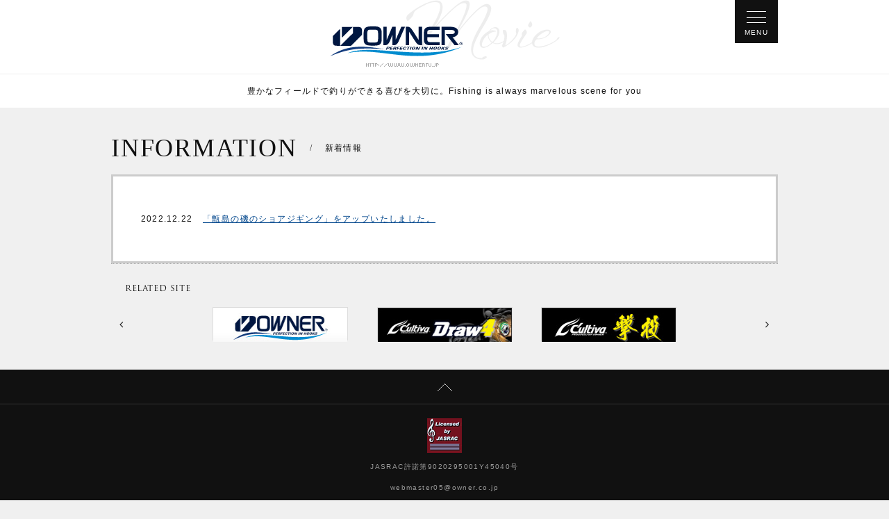

--- FILE ---
content_type: text/html; charset=UTF-8
request_url: https://ownertv.jp/info/3656/
body_size: 5666
content:
<!DOCTYPE html>
<html lang="ja">
<head>
<meta charset="utf-8">

<meta name="author" content="@">
<meta name="description" content="豊かなフィールドで釣りができる喜びを大切に。ownermovieはowner製品を使用したフィッシング動画をお届けいたします。">
<meta name="keywords" content="ownermovie,OWNERTV,fishing,movie" />
<meta name="robots" content="INDEX, FOLLOW, NOYDIR, NOODP">
<meta http-equiv="Pragma" content="no-cache">
<meta http-equiv="Cache-Control" content="no-cache">

<meta name="viewport" content="width=device-width, initial-scale=1.0"><title>ownermovie</title>
<link rel="apple-touch-icon" href="https://ownertv.jp/common/common/img/icon.png">
<link rel="stylesheet" type="text/css" href="https://ownertv.jp/common/css/font-awesome.min.css">
<link rel="stylesheet" type="text/css" href="https://ownertv.jp/common/css/libs/owl.carousel.min.css">
<link rel="stylesheet" type="text/css" href="https://ownertv.jp/common/css/libs/owl.theme.default.min.css">

<link rel="stylesheet" type="text/css" href="https://ownertv.jp/common/css/libs/animate.css">
<link rel="stylesheet" type="text/css" href="https://ownertv.jp/common/css/style.css?date=1762790131">

<script src="//ajax.googleapis.com/ajax/libs/jquery/1/jquery.min.js"></script>
<script src="//ajax.googleapis.com/ajax/libs/jqueryui/1/jquery-ui.min.js"></script>
<script src="https://ownertv.jp/common/js/libs/lib/velocity.min.js"></script>
<script src="https://ownertv.jp/common/js/libs/ScrollMagic.min.js"></script>
<script src="https://ownertv.jp/common/js/libs/animation.velocity.min.js"></script>
<script src="https://ownertv.jp/common/js/libs/imagesloaded.pkgd.min.js"></script>
<script src="https://ownertv.jp/common/js/libs/jquery.ui.touch-punch.min.js"></script>
<script src="https://ownertv.jp/common/js/libs/owl.carousel.min.js"></script>
<script src="https://ownertv.jp/common/js/libs/jquery.cookie.js"></script>

</head>
<body>

    <div id="container" class="mainpage">

<div id="header">

    <div id="header-contents" class="content-width">
        <h1 id="header-logo"><a href="https://ownertv.jp/"><img src="https://ownertv.jp/common/img/logo.png" width="331" height="96" ></a></h1>
        <a id="menu-btn" href="#"><span id="menu-btn-icon" class=""></span></a>
    </div>

    <div id="header-texts">豊かなフィールドで釣りができる喜びを大切に。Fishing is always marvelous scene for you</div>

</div>
<nav id="gnavi">
<div id="gnavi-contents" class="content-width">

<div id="category-list-title" class="ft-trajan">category list</div>

<ul class="ctm-tab">
<li><a href="#" data-cat=".t1913">ジャンル</a></li>
<li><a href="#" data-cat=".t1914">魚種</a></li>
<li><a href="#" data-cat=".t1915">地域</a></li>
<li><a href="#" data-cat=".t1916">TV</a></li>
<li><a href="#" data-cat=".t1917">製品説明</a></li>
<li><a href="#" data-cat=".t1918">オリジナルムービー</a></li>
<li><a href="#" data-cat=".t1919">イベント</a></li>
</ul>

<div class="spMenu"><a href="#" data-cat=".t1913">ジャンル</a></div>
<ul id="category-list" class="clearfix t1913 ctm-cat">
<li><a href="/movie/?c=1857">ジギング/キャスティング(79)</a></li><li><a href="/movie/?c=1827">ショアジギング(39)</a></li><li><a href="/movie/?c=1779">海水小物(30)</a></li><li><a href="/movie/?c=1778">淡水小物(32)</a></li><li><a href="/movie/?c=1773">ロックフィッシュ(54)</a></li><li><a href="/movie/?c=1759">虫ヘッド(29)</a></li><li><a href="/movie/?c=1753">タイラバ(45)</a></li><li><a href="/movie/?c=1723">アジング(34)</a></li><li><a href="/movie/?c=1714">海上釣り堀(17)</a></li><li><a href="/movie/?c=1710">磯(131)</a></li><li><a href="/movie/?c=1707">イカダ/カカリ(12)</a></li><li><a href="/movie/?c=1701">サーフ(40)</a></li><li><a href="/movie/?c=1637">ショア青物(61)</a></li><li><a href="/movie/?c=1575">湖沼/清流(123)</a></li><li><a href="/movie/?c=1399">波止/堤防(95)</a></li><li><a href="/movie/?c=1151">自作するぞ!(7)</a></li><li><a href="/movie/?c=17">投げ(39)</a></li><li><a href="/movie/?c=16">エリア(27)</a></li><li><a href="/movie/?c=13">エギング(108)</a></li><li><a href="/movie/?c=7">渓流(56)</a></li><li><a href="/movie/?c=5">バス(75)</a></li><li><a href="/movie/?c=4">船(424)</a></li><li><a href="/movie/?c=3">ソルトルアー(429)</a></li><li><a href="/movie/?c=2076">イカメタル/オモリグ(16)</a></li><li><a href="/movie/?c=2104">ライトゲーム(39)</a></li><li><a href="/movie/?c=2126">鮎ルアー(4)</a></li></ul>

<div class="spMenu"><a href="#" data-cat=".t1914">魚種</a></div>
<ul id="category-list" class="clearfix t1914 ctm-cat">
<li><a href="/movie/?c=1872">青物(97)</a></li><li><a href="/movie/?c=1829">サワラ(15)</a></li><li><a href="/movie/?c=1756">タチウオ(50)</a></li><li><a href="/movie/?c=1697">シーバス(28)</a></li><li><a href="/movie/?c=1629">ヒラスズキ(18)</a></li><li><a href="/movie/?c=15">石鯛(14)</a></li><li><a href="/movie/?c=14">ワカサギ(33)</a></li><li><a href="/movie/?c=12">鮎(113)</a></li><li><a href="/movie/?c=11">へら(42)</a></li><li><a href="/movie/?c=10">クロダイ（チヌ）(61)</a></li><li><a href="/movie/?c=9">グレ(55)</a></li><li><a href="/movie/?c=6">トラウト(101)</a></li></ul>

<div class="spMenu"><a href="#" data-cat=".t1915">地域</a></div>
<ul id="category-list" class="clearfix t1915 ctm-cat">
<li><a href="/movie/?c=1871">奈良県(5)</a></li><li><a href="/movie/?c=1856">愛知県(28)</a></li><li><a href="/movie/?c=1814">鳥取県(12)</a></li><li><a href="/movie/?c=1783">沖縄県(19)</a></li><li><a href="/movie/?c=1782">秋田県(5)</a></li><li><a href="/movie/?c=1781">岩手県(12)</a></li><li><a href="/movie/?c=1780">東京都(15)</a></li><li><a href="/movie/?c=1777">宮城県(10)</a></li><li><a href="/movie/?c=1776">山梨県(11)</a></li><li><a href="/movie/?c=1775">滋賀県(19)</a></li><li><a href="/movie/?c=1774">富山県(6)</a></li><li><a href="/movie/?c=1772">駿河湾(6)</a></li><li><a href="/movie/?c=1771">岐阜県(26)</a></li><li><a href="/movie/?c=1770">岡山県(10)</a></li><li><a href="/movie/?c=1769">山口県(35)</a></li><li><a href="/movie/?c=1768">新潟県(7)</a></li><li><a href="/movie/?c=1767">香川県(10)</a></li><li><a href="/movie/?c=1766">埼玉県(18)</a></li><li><a href="/movie/?c=1765">栃木県(14)</a></li><li><a href="/movie/?c=1764">茨城県(28)</a></li><li><a href="/movie/?c=1763">千葉県(53)</a></li><li><a href="/movie/?c=1761">京都府(10)</a></li><li><a href="/movie/?c=1760">高知県(22)</a></li><li><a href="/movie/?c=1758">静岡県(70)</a></li><li><a href="/movie/?c=1757">愛媛県(29)</a></li><li><a href="/movie/?c=1755">大阪府(15)</a></li><li><a href="/movie/?c=1752">福岡県(18)</a></li><li><a href="/movie/?c=1751">群馬県(14)</a></li><li><a href="/movie/?c=1750">福島県(4)</a></li><li><a href="/movie/?c=1749">宮崎県(16)</a></li><li><a href="/movie/?c=1748">相模湾(15)</a></li><li><a href="/movie/?c=1747">神奈川県(52)</a></li><li><a href="/movie/?c=1746">兵庫県(79)</a></li><li><a href="/movie/?c=1745">徳島県(15)</a></li><li><a href="/movie/?c=1744">広島県(11)</a></li><li><a href="/movie/?c=1743">東京湾(33)</a></li><li><a href="/movie/?c=1727">大分県(22)</a></li><li><a href="/movie/?c=1726">熊本県(10)</a></li><li><a href="/movie/?c=1725">鹿児島県(39)</a></li><li><a href="/movie/?c=1724">長崎県(49)</a></li><li><a href="/movie/?c=1706">長野県(18)</a></li><li><a href="/movie/?c=1696">青森県(4)</a></li><li><a href="/movie/?c=1693">福井県(38)</a></li><li><a href="/movie/?c=1682">島根県(44)</a></li><li><a href="/movie/?c=1674">三重県(60)</a></li><li><a href="/movie/?c=1666">大阪湾(24)</a></li><li><a href="/movie/?c=1660">豊後水道(4)</a></li><li><a href="/movie/?c=1654">大阪南港(3)</a></li><li><a href="/movie/?c=1652">玄界灘(13)</a></li><li><a href="/movie/?c=1650">泉南(1)</a></li><li><a href="/movie/?c=1647">入鹿池(1)</a></li><li><a href="/movie/?c=1640">奥秩父(1)</a></li><li><a href="/movie/?c=1636">北海道(46)</a></li><li><a href="/movie/?c=1632">山形県(4)</a></li><li><a href="/movie/?c=1631">八丈島(1)</a></li><li><a href="/movie/?c=1630">佐賀県(11)</a></li><li><a href="/movie/?c=1628">五島列島(20)</a></li><li><a href="/movie/?c=1627">和歌山県(54)</a></li><li><a href="/movie/?c=2">海外の釣り(146)</a></li><li><a href="/movie/?c=2124">石川県(1)</a></li></ul>

<div class="spMenu"><a href="#" data-cat=".t1916">TV</a></div>
<ul id="category-list" class="clearfix t1916 ctm-cat">
<li><a href="/movie/?c=1821">OWNERMOVIE（夢釣行）(255)</a></li><li><a href="/movie/?c=1742">Do! Fishing 明日は釣り日和(93)</a></li><li><a href="/movie/?c=1655">ガッ釣り関西(62)</a></li><li><a href="/movie/?c=1410">釣時季(54)</a></li><li><a href="/movie/?c=1021">フィッシングマスター(70)</a></li><li><a href="/movie/?c=26">ルアー合衆国(54)</a></li><li><a href="/movie/?c=25">ルアーパラダイス九州TV(70)</a></li><li><a href="/movie/?c=1953">FishingLover東海(20)</a></li><li><a href="/movie/?c=1978">フィッシングトリップ(43)</a></li></ul>

<div class="spMenu"><a href="#" data-cat=".t1917">製品説明</a></div>
<ul id="category-list" class="clearfix t1917 ctm-cat">
<li><a href="/movie/?c=24">製品説明(220)</a></li><li><a href="/movie/?c=1934">製品インプレッション(5)</a></li></ul>

<div class="spMenu"><a href="#" data-cat=".t1918">オリジナルムービー</a></div>
<ul id="category-list" class="clearfix t1918 ctm-cat">
<li><a href="/movie/?c=1924">船釣りeasygo!(9)</a></li><li><a href="/movie/?c=1858">安近短(23)</a></li><li><a href="/movie/?c=1854">まるわかり HOWTO船太刀魚テンヤ(14)</a></li><li><a href="/movie/?c=1798">北日本トレイル(24)</a></li><li><a href="/movie/?c=1486">関東釣りレポート(8)</a></li><li><a href="/movie/?c=1480">Visual Tweet(3)</a></li><li><a href="/movie/?c=27">Draw4 special movie(44)</a></li><li><a href="/movie/?c=23">CM(11)</a></li><li><a href="/movie/?c=1936">川の流儀(19)</a></li><li><a href="/movie/?c=2044">虫ヘッドおじさん目指せ100魚種の旅(8)</a></li><li><a href="/movie/?c=2108">満点S.S.W(6)</a></li><li><a href="/movie/?c=2125">HERA三昧(10)</a></li></ul>

<div class="spMenu"><a href="#" data-cat=".t1919">イベント</a></div>
<ul id="category-list" class="clearfix t1919 ctm-cat">
<li><a href="/movie/?c=1639">フィッシングショー(2)</a></li></ul>


<script>
(function ($) {
	$(function()
	{
		var u = 'pc';
		if ( u !== 'phone' )
		{
			if (!$('#gnavi').hasClass('show'))
			{
				$('.ctm-cat').hide();
				$('a[data-cat=".t1913"]').addClass('active');
				var c = $('.ctm-tab .active').data('cat');
				$(c).show();
			}
		}
	});
	$('.ctm-tab a').click(function()
	{
		var c = $(this).data('cat');
		$('.ctm-tab a').removeClass('active');
		$(this).addClass('active');
		$('.ctm-cat').hide();
		$(c).show();
		return false;
	})
	$('.spMenu a').click(function()
	{
		var c = $(this).data('cat');
		if ( $(this).hasClass('active') )
		{
			$(this).removeClass('active');
			$(c).slideUp();
		}
		else
		{
			$(this).addClass('active');
			$(c).slideDown();
		}
		return false;
	})
	/*
	$('.spMenu a').click(function()
	{
		var c = $(this).data('cat');
		$('.spMenu a').removeClass('active');
		$(this).addClass('active');
		$('.ctm-cat').slideUp();
		$(c).slideDown();
		return false;
	})
	*/
	
})(jQuery);
</script>

</div>
</nav>
        <div id="sections">

            <div id="top-information" class="content-width clearfix">

                <div class="info-container">

                    <div class="info-title clearfix"><h2 class="contents-title ft-en">INFORMATION<p class="contents-title-sub ft-min"><span>/</span>新着情報</p></h2></div>

                    <div class="info-body">
                        <div class="news-article-list clearfix">
							                        	<div class="news-date-list ft-default news-tag">2022.12.22</div>
                        	<a href="https://ownertv.jp/movie/3648/" class="news-desc-list mr-30 ">「甑島の磯のショアジギング」をアップいたしました。</a>
                        </div>
                    </div>

                </div>


            </div>

        <!-- /sections --></div>

<div id="banner-area" class="content-width">

    <div id="banner-area-title" class="ft-trajan">related site</div>

    <div class="banner-area-container">

        <div class="banner-controller content-width">
            <a class="banner-slide-prev"><i class="fa fa-angle-left" aria-hidden="true"></i></a>
            <a  class="banner-slide-next"><i class="fa fa-angle-right" aria-hidden="true"></i></a>
        </div>

        <div id="banner-slider" class="owl-carousel owl-theme">

            <div class="slide-banners">
                <a href="http://www.owner.co.jp/" target="_blank"><img src="/common/img/footer_banner_01.jpg" width="220" height="58"></a>
                <a href="http://www.draw4.jp/" target="_blank"><img src="/common/img/footer_banner_02.jpg" width="220" height="58"></a>
                <a href="http://www.gekito.com/" target="_blank"><img src="/common/img/footer_banner_03.jpg" width="220" height="58"></a>
                <!--<a href="http://artinus.jp/" target="_blank"><img src="/common/img/footer_banner_04.jpg" width="220" height="58"></a>-->
            </div>

            <div class="slide-banners">
                <a href="http://www.owner.co.jp/" target="_blank"><img src="/common/img/footer_banner_01.jpg" width="220" height="58"></a>
                <a href="http://www.draw4.jp/" target="_blank"><img src="/common/img/footer_banner_02.jpg" width="220" height="58"></a>
                <a href="http://www.gekito.com/" target="_blank"><img src="/common/img/footer_banner_03.jpg" width="220" height="58"></a>
                <!--<a href="http://artinus.jp/" target="_blank"><img src="/common/img/footer_banner_04.jpg" width="220" height="58"></a>-->
            </div>

        </div>
        
    </div>

</div>

<div id="footer">

    <div class="footer-contents">

        <div id="footer-totop"><a href="#"><img src="/common/img/footer_totop.png" width="21" height="11"></a></div>

        <ul class="footer-info content-width">
            <li class="jasrac"><img src="https://ownertv.jp/common/img/jasrac.png" width="50" height="50" ><span>JASRAC許諾第9020295001Y45040号</span></li>
            <li><a href="mailto:webmaster05@owner.co.jp" class="footer-mail">webmaster05@owner.co.jp</a></li>
            <li><a href="#" class="footer-tel">Tel.0795-22-1433</a></li>
            <li><a href="#" class="footer-fax">Fax.0795-22-6003</a></li>
        </ul>

        <p id="copyright" class="upper">COPYRIGHT &copy; OWNER PERFECTION IN HOOKS. ALL RIGHTS RESERVED.</p>

    </div>

</div>
    <!-- /container --></div>

<script type="text/javascript">

var selected = '',
    userAgent = 'pc',
    dirname = 'wp',
    parent = '';

if ( parent.length <= 0 ) {
    selected = dirname;
} else {
    selected = parent;
}

(function ($) {

    var windowHeight = window.innerHeight,
        windowWidth = window.innerWidth;

    var gnaviPoint = $('#header').outerHeight(),
        gnaviFlag = false;

    var targetTab;

    // function cookieTrigger(data) {

    // }

    $(function(){

        // smooth scroll
        $('body').on('click', 'a[href^=#]', function () {
            var href = $(this).attr('href'),
            target = $(href === '#' || href === '' ? 'html' : href);
            target.velocity('scroll', { duration: 1200, offset: -146, easing: 'ease' });
            // target.velocity('scroll', { duration: 1200, easing: 'ease' });
            return false;
        });

        // gnavi
        $('#menu-btn').on('click', function() {
            $(this).toggleClass('close');
            $("body").toggleClass('coverd');

            if ( userAgent !== 'phone' ) {
                $('#gnavi').slideToggle('slow', 'swing');
            } else {
                $("#gnavi").toggleClass('show');
            }

            return false;
        });


        // var cookie = $.cookie('test');
        // var cookieData = 'small';

        // if ( cookie === 'data' ) {
        //     cookieData = cookie;
        //     cookieTrigger(cookieData);
        // }

        // $('.cookieData-selector').on('click', 'a', function() {
        //     cookieData = $(this).data('test');
        //     $.cookie('test', cookieData, {path: '/'});
        //     cookieTrigger(cookieData);
        // });

        function owlInit() {
            // var mainHeight = $('#main-slider').height();
            // $('#main').css({'height': mainHeight + 'px'});
        }

        $('.banner-slide-prev').click(function() {
            bannerSlider.trigger('prev.owl.carousel');
        })

        $('.banner-slide-next').click(function() {
            bannerSlider.trigger('next.owl.carousel');
        })

        if ( userAgent === 'phone' ) {
            $('#gnavi').insertBefore('#container');

            $('#banner-slider a').unwrap();

            do {
                $("#banner-slider").children("a:lt(2)").wrapAll('<div class="slide-banners"></div>')
            } while ($("#banner-slider").children("a").length);
        }

        var bannerSlider = $("#banner-slider").owlCarousel({
            autoplay: true,
            autoplayHoverPause: true,
            autoplayTimeout: 8000,
            items: 1,
            loop: true,
            mouseDrag: true,
            dots: false,
            nav: false,
            onInitialized: owlInit
        });


        // if ( userAgent  !== 'phone' ) {

        //     $('.footer-tel').attr('href', '#footer');

        //     $(window).scroll(function () {
        //         if( $(window).scrollTop() > gnaviPoint && !gnaviFlag ) {
        //             gnaviFlag = !gnaviFlag;
        //             $('#gnavi').stop().slideDown('fast');
        //             $('#totop').stop().fadeIn('slow');
        //         } else if ( $(window).scrollTop() < gnaviPoint && gnaviFlag ) {
        //             gnaviFlag = !gnaviFlag;
        //             $('#gnavi').stop().slideUp('fast');
        //             $('#totop').stop().fadeOut('slow');
        //         }
        //     });

        // } else {

        //     $('#totop').attr('href', '#container');

        //     $('.header-menu').insertBefore('#gnavi .gnavi-list');

        //     $(window).scroll(function () {
        //         if( $(window).scrollTop() > gnaviPoint && !gnaviFlag ) {
        //             gnaviFlag = !gnaviFlag;
        //             $('#totop').stop().fadeIn('slow');
        //         } else if ( $(window).scrollTop() < gnaviPoint && gnaviFlag ) {
        //             gnaviFlag = !gnaviFlag;
        //             $('#totop').stop().fadeOut('slow');
        //         }
        //     });

        //     $('#header').append('<a href="#navigation" id="panel-btn"><span id="panel-btn-icon"></span></a>');

        //     $("#panel-btn").click(function() {
        //         $("body").toggleClass('coverd');
        //         $("#gnavi").toggleClass('show');
        //         $("#panel-btn-icon").toggleClass("close");
        //         return false;
        //     });
        // }

        // if ( selected.length > 0 ) {

        //     $('.gnavi-list').find('.' + selected).addClass('selected');

        // }

    });

})(jQuery);
</script>

<script>
</script>
</body>
</html>

--- FILE ---
content_type: text/css
request_url: https://ownertv.jp/common/css/style.css?date=1762790131
body_size: 118
content:
@charset "utf-8";
@import url("reset.css");
@import url("common.css");
@import url("common_smp.css") screen and (max-width: 480px);

@font-face {
	font-family: 'FUD TsukuMin R';
	src: url('../font/F_UD-TsukuMin-R.eot');
	src: url('../font/F_UD-TsukuMin-R.eot?#iefix') format('embedded-opentype'),
		url('../font/F_UD-TsukuMin-R.woff') format('woff');
}

@font-face {
	font-family: 'Minion Pro';
	src: url('../font/MinionPro-Regular.eot');
	src: url('../font/MinionPro-Regular.eot?#iefix') format('embedded-opentype'),
		url('../font/MinionPro-Regular.woff') format('woff'),
		url('../font/minionproregular.ttf') format('truetype');
}

@font-face {
	font-family: 'TrajanPro Regular';
	src: url('../font/TrajanPro-Regular.eot');
	src: url('../font/TrajanPro-Regular.eot?#iefix') format('embedded-opentype'),
		url('../font/TrajanPro-Regular.woff') format('woff'),
		url('../font/TrajanPro-Regular.ttf') format('truetype');
}

--- FILE ---
content_type: text/css
request_url: https://ownertv.jp/common/css/common.css
body_size: 6201
content:
@charset "utf-8";
/*------------------------------------------------------------
	default
------------------------------------------------------------*/

header, footer, article, section, aside, time ,nav {
  display: block;
}

html, body {
  font-size: 62.5%;
}

body {
  background: #f0f0f0;
  color: #111;
  font-family: 'ヒラギノ角ゴ W3', 'ヒラギノ角ゴ Pro W3', 'ヒラギノ角ゴ ProN W3', 'Hiragino Kaku Gothic Pro', 'Hiragino Kaku Gothic ProN', 'メイリオ', sans-serif;
  font-size: 1.4rem;
  letter-spacing: 0.1em;
}

* {
  margin: 0px;
  padding: 0px;
  -webkit-box-sizing: border-box;
  -moz-box-sizing: border-box;
  -ms-box-sizing: border-box;
  -o-box-sizing: border-box;
  box-sizing: border-box;
}

/*------------------------------------------------------------
    shared
------------------------------------------------------------*/

.clear {
  clear: both;
}

.clearfix:after {
  clear: both;
  content: '.';
  display: block;
  height: 0;
  visibility: hidden;
}

.clearfix {
  min-height: 1px;
}

* html .clearfix {
  height: 1px;
  /*¥*//*/
  height: auto;
  overflow: hidden;
  /**/
}

button, button:hover,
a, a:hover {
  -webkit-transition: 0.4s;
  -moz-transition: 0.4s;
  -o-transition: 0.4s;
  transition: 0.4s;
}

a img.opa:hover {
  filter: alpha(opacity=80);
  -moz-opacity:0.8;
  opacity:0.8;
}

.no-border {
  border: none !important;
}

.content-width {
  margin-right: auto;
  margin-left: auto;
  min-width: 300px;
  max-width: 960px;
  width: 100%;
}

.tab-menu {
  border-bottom: solid 1px #433925;
  position: relative;
  text-align: center;
}

.tab-menu li {
  display: inline-block;
  font-size: 1.3rem;
  font-weight: bold;
  margin: 0 20px;
  padding: 0;
  position: relative;
  bottom: -1px;
  width: 15%;
}

.tab-menu a.select {
  border-bottom: solid 1px #bf9f5e;
}

.tab-menu a {
  background: #0d0d0d;
  border: solid 1px #433925;
  display :block;
  line-height: 3em;
  position: relative;
  width: 100%;
  height: 100%;
  z-index: 90;
}

.background-container {
  overflow: hidden;
  position: absolute;
  top: 0;
  width: 100%;
  height: 100%;
  z-index: 0;
}

.section-article {
  display: none;
}

.section-article.show-first {
  display: block;
}

.map-balloon {
  color: #0d0d0d;
  font-size: 1.3rem;
  line-height: 1.4;
  padding: .5em 1em;
  text-align: left;
  width: auto;
}

.map-balloon-title {
  font-weight: bold;
  line-height: 2;
}

.angle-right:after {
  content: '\f105';
  font-family: FontAwesome;
  position: absolute;
  top: 0;
  right: 10px;
}

.contents-subtitle {
  color: #333;
  font-family: Georgia;
  font-size: 1.2rem;
  letter-spacing: 0.05em;
  margin: 15px auto 30px auto;
  text-align: center;
  width: 100%;
}

.section-title-box {
  color: #fff;
  overflow: hidden;
  position: relative;
  width: 100%;
  height: 320px;
}

.section-title-texts {
  margin: auto;
  position: absolute;
  top: 80px;
  right: 0;
  bottom: 0;
  left: 0;
  text-shadow: 0 2px 2px rgba(0, 0, 0, 0.75);
  height: 65px;
  z-index: 11;
}

.section-title {
  border-bottom: 1px solid #fff;
  font-size: 2.2rem;
  letter-spacing: 0.3em;
  line-height: 1;
  margin: 0 auto 15px auto;
  padding: 0 1em 15px 1em;
  display: inline-block;
  min-width: 300px;
}

.section-subtitle {
  font-size: 1.2rem;
  letter-spacing: 0.15em;
  text-align: center;
}

.image-cover {
  background: url('/common/img/photo_cover.png') repeat;
  position: absolute;
  top: 0;
  left: 0;
  width: 100%;
  height: 100%;
  z-index: 10;
}

.base-image {
  background: #222;
  position: absolute;
  top: 0;
  left: 0;
  width: 100%;
  height: 100%;
  z-index: 0;
}

.base-image img {
  display: block;
  position: relative;
  top: 50%;
  left: 50%;
  -webkit-transform: translate(-50%, -50%);
  -ms-transform: translate(-50%, -50%);
  transform: translate(-50%, -50%);
}

.button:link,
.button:visited {
  background: #111;
  border: solid 1px #111;
  color: #fff;
  display: block;
  font-size: 1.2rem;
  letter-spacing: .15em;
  line-height: 2.5;
  margin-right: auto;
  margin-left: auto;
  position: relative;
  text-align: center;
  text-decoration: none;
  white-space: nowrap;
  min-width: 270px;
  width: 25%;
}

.button:active,
.button:hover {
  background: #fff;
  color: #111;
  text-decoration: none;
}

/*------------------------------------------------------------
    fonts
------------------------------------------------------------*/

a,
a:link,
a:visited {
  color: #202020;
  text-decoration: underline;
}

a:active,
a:hover {
  text-decoration: none;
}

.ft-default {
  font-family: 'Arial', 'ヒラギノ角ゴ W3', 'ヒラギノ角ゴ Pro W3', 'ヒラギノ角ゴ ProN W3', 'Hiragino Kaku Gothic Pro', 'Hiragino Kaku Gothic ProN', 'メイリオ', sans-serif;
}

.ft-gothic {
  font-family: 'ヒラギノ角ゴ W3', 'ヒラギノ角ゴ Pro W3', 'ヒラギノ角ゴ ProN W3', 'Hiragino Kaku Gothic Pro', 'Hiragino Kaku Gothic ProN', 'メイリオ', sans-serif;
}

.ft-gothic-bold {
  font-family: 'ヒラギノ角ゴ W6', 'ヒラギノ角ゴ Pro W6', 'ヒラギノ角ゴ ProN W6', 'Hiragino Kaku Gothic Pro', 'Hiragino Kaku Gothic ProN', 'メイリオ', sans-serif;
  font-weight: bold;
}

.ft-min {
  font-family: 'ヒラギノ明朝 ProN W3', 'Hiragino Mincho ProN', '游明朝', 'YuMincho', 'HG明朝E', 'ＭＳ Ｐ明朝', 'ＭＳ 明朝', serif;
}

.ft-min-bold {
  font-family: 'ヒラギノ明朝 ProN W6', 'Hiragino Mincho ProN', '游明朝', 'YuMincho', 'HG明朝E', 'ＭＳ Ｐ明朝', 'ＭＳ 明朝', serif;
  font-weight: bold;
}

.ft-en {
  font-family: 'Georgia', 'Times New Roman', 'Times', serif;
  font-weight: normal;
}

.ft-trajan {
  font-family: 'TrajanPro Regular', 'Georgia', 'Times New Roman', 'Times', serif;
  font-weight: normal;
}

.lspace-0 {
  letter-spacing: 0;
}

.lspace-5 {
  letter-spacing: 0.05em;
}

.lspace-10 {
  letter-spacing: 0.1em;
}

.bold {
  font-weight: bold;
}

.upper {
  text-transform: uppercase;
}

.centering {
  text-align: center;
}

/*------------------------------------------------------------
    color
------------------------------------------------------------*/

.black,
.black:link,
.black:active,
.black:hover,
.black:visited,
.black a:link,
.black a:active,
.black a:hover,
.black a:visited {
  color: #202020;
}

.gray,
.gray:link,
.gray:active,
.gray:hover,
.gray:visited,
.gray a:link,
.gray a:active,
.gray a:hover,
.gray a:visited {
  color: #a37e39;
}

.white,
.white:link,
.white:active,
.white:hover,
.white:visited,
.white a:link,
.white a:active,
.white a:hover,
.white a:visited {
  color: #fff;
}

.black-border {
  border-color: #202020;
}

.gray-border {
  border-color: #a37e39;
}

.white-border {
  border-color: #fff;
}

.black-bg {
  background-color: #202020;
}

.gray-bg {
  background-color: #a37e39;
}

.white-bg {
  background-color: #fff;
}

.blink {
  -webkit-animation:blink 0.75s ease-in-out infinite alternate;
  -moz-animation:blink 0.75s ease-in-out infinite alternate;
  animation:blink 0.75s ease-in-out infinite alternate;
}

@-webkit-keyframes blink {
  0% {opacity:0;}
  100% {opacity:1;}
}

@-moz-keyframes blink {
  0% {opacity:0;}
  100% {opacity:1;}
}
@keyframes blink {
  0% {opacity:0;}
  100% {opacity:1;}
}

/*------------------------------------------------------------
    margin
------------------------------------------------------------*/

.mt-10 {
    margin-top: 10px;
}

.mt-20 {
    margin-top: 20px;
}

.mt-30 {
    margin-top: 30px;
}

.mt-40 {
    margin-top: 40px;
}

.mt-50 {
    margin-top: 50px;
}


.mr-10 {
    margin-right: 10px;
}

.mr-20 {
    margin-right: 20px;
}

.mr-30 {
    margin-right: 30px;
}

.mr-40 {
    margin-right: 40px;
}

.mr-50 {
    margin-right: 50px;
}


.mb-10 {
    margin-bottom: 10px;
}

.mb-20 {
    margin-bottom: 20px;
}

.mb-30 {
    margin-bottom: 30px;
}

.mb-40 {
    margin-bottom: 40px;
}

.mb-50 {
    margin-bottom: 50px;
}


.ml-10 {
    margin-left: 10px;
}

.ml-20 {
    margin-left: 20px;
}

.ml-30 {
    margin-left: 30px;
}

.ml-40 {
    margin-left: 40px;
}

.ml-50 {
    margin-left: 50px;
}


.mv-10 {
    margin-top: 10px;
    margin-bottom: 10px;
}

.mv-20 {
    margin-top: 20px;
    margin-bottom: 20px;
}

.mv-30 {
    margin-top: 30px;
    margin-bottom: 30px;
}

.mv-40 {
    margin-top: 40px;
    margin-bottom: 40px;
}

.mv-50 {
    margin-top: 50px;
    margin-bottom: 50px;
}


.mh-10 {
    margin-right: 10px;
    margin-left: 10px;
}

.mh-20 {
    margin-right: 20px;
    margin-left: 20px;
}

.mh-30 {
    margin-right: 30px;
    margin-left: 30px;
}

.mh-40 {
    margin-right: 40px;
    margin-left: 40px;
}

.mh-50 {
    margin-right: 50px;
    margin-left: 50px;
}

/*------------------------------------------------------------
    padding
------------------------------------------------------------*/

.pt-10 {
    padding-top: 10px;
}

.pt-20 {
    padding-top: 20px;
}

.pt-30 {
    padding-top: 30px;
}

.pt-40 {
    padding-top: 40px;
}

.pt-50 {
    padding-top: 50px;
}


.pr-10 {
    padding-right: 10px;
}

.pr-20 {
    padding-right: 20px;
}

.pr-30 {
    padding-right: 30px;
}

.pr-40 {
    padding-right: 40px;
}

.pr-50 {
    padding-right: 50px;
}


.pb-10 {
    padding-bottom: 10px;
}

.pb-20 {
    padding-bottom: 20px;
}

.pb-30 {
    padding-bottom: 30px;
}

.pb-40 {
    padding-bottom: 40px;
}

.pb-50 {
    padding-bottom: 50px;
}


.pl-10 {
    padding-left: 10px;
}

.pl-20 {
    padding-left: 20px;
}

.pl-30 {
    padding-left: 30px;
}

.pl-40 {
    padding-left: 40px;
}

.pl-50 {
    padding-left: 50px;
}


.pv-10 {
    padding-top: 10px;
    padding-bottom: 10px;
}

.pv-20 {
    padding-top: 20px;
    padding-bottom: 20px;
}

.pv-30 {
    padding-top: 30px;
    padding-bottom: 30px;
}

.pv-40 {
    padding-top: 40px;
    padding-bottom: 40px;
}

.pv-50 {
    padding-top: 50px;
    padding-bottom: 50px;
}


.ph-10 {
    padding-right: 10px;
    padding-left: 10px;
}

.ph-20 {
    padding-right: 20px;
    padding-left: 20px;
}

.ph-30 {
    padding-right: 30px;
    padding-left: 30px;
}

.ph-40 {
    padding-right: 40px;
    padding-left: 40px;
}

.ph-50 {
    padding-right: 50px;
    padding-left: 50px;
}

/*------------------------------------------------------------
	container
------------------------------------------------------------*/

#container {
  margin: 0 auto;
  padding: 0;
  position: relative;
  text-align: center;
  width: 100%;
  height: auto;
}

.photo-cover {
  background: url(../img/photo_cover.png) repeat;
  opacity: .25;
  position: absolute;
  top: 0;
  left: 0;
  width: 100%;
  height: 100%;
  z-index: 0;
}

.dot-cover:after {
  background: url(../img/photo_cover.png) repeat;
  content: '';
  opacity: .5;
  position: absolute;
  top: 0;
  left: 0;
  width: 100%;
  height: 100%;
  z-index: 0;
}

/*------------------------------------------------------------
	header
------------------------------------------------------------*/

#header {
  background: #fff;
}

#header a:link,
#header a:visited,
#header a:active,
#header a:hover {
  color: #fff;
  text-decoration: none;
}

#header-contents {
  position: relative;
}

#header-logo {
  height: 106px;
}

#menu-btn:link,
#menu-btn:visited,
#menu-btn:active,
#menu-btn:hover {
  background: #111;
  color: #fff;
  display: block;
  font-size: 1rem;
  position: absolute;
  top: 0;
  right: 0;
  width: 62px;
  height: 62px;
}

#menu-btn:after {
  content: 'MENU';
  display: block;
  margin-bottom: -21px;
  position: absolute;
  bottom: 50%;
  text-align: center;
  width: 100%;
}

#menu-btn.close:after {
  content: 'CLOSE';
}

#menu-btn-icon {
  display: block;
  position: absolute;
  top: 50%;
  left: 50%;
  width: 28px;
  height: 1px;
  margin: -6px 0 0 -14px;
  background: #fff;
  transition: .2s;
}

#menu-btn-icon:before,
#menu-btn-icon:after {
  display: block;
  content: "";
  position: absolute;
  top: 50%;
  left: 0;
  width: 28px;
  height: 1px;
  background: #fff;
  transition: .3s;
}

#menu-btn-icon:before {
  margin-top: -10px;
}

#menu-btn-icon:after {
  margin-top: 6px;
}

#menu-btn.close #menu-btn-icon {
  background: transparent;
}

#menu-btn.close #menu-btn-icon:before,
#menu-btn.close #menu-btn-icon:after {
  margin-top: 0;
}

#menu-btn.close #menu-btn-icon:before {
  transform: rotate(-45deg);
  -webkit-transform: rotate(-45deg);
}

#menu-btn.close #menu-btn-icon:after {
  transform: rotate(-135deg);
  -webkit-transform: rotate(-135deg);
}



#header-texts {
  border-top: solid 1px #eee;
  font-size: 1.2rem;
  letter-spacing: 0.1em;
  line-height: 4em;
}

/*------------------------------------------------------------
	footer
------------------------------------------------------------*/

#banner-area {
  border-top: dotted 1px #aaa;
  padding: 20px 0;
}

#banner-area-title {
  font-size: 1.2rem;
  letter-spacing: .05em;
  padding: 10px 0 0 20px;
  text-align: left;
  text-transform: uppercase;
}

.banner-area-container {
  position: relative;
}

.banner-controller {
  position: absolute;
  top: 50%;
  right: 0;
  left: 0;
  z-index: 10;
}

.banner-controller a {
  cursor: pointer;
  display: block;
  font-size: 15px;
  line-height: 30px;
  position: absolute;
  top: 50%;
  transform: translateY(-50%);
  text-align: center;
  width: 30px;
  height: 30px;
}

.banner-slide-prev {
  left: 0;
}

.banner-slide-next {
  right: 0;
}

#banner-slider {
  padding: 20px 0;
}

#banner-slider .owl-controls {
  display: none;
}

.slide-banners a {
  border: solid 1px #ddd;
  display: inline-block;
  margin: 0 18px;
  max-width: 195px;
  max-height: 48px;
  width: auto;
  height: auto;
}

.slide-banners a.banner-space {
  width: 195px;
}

#footer {
  background: #111;
  position: relative;
  text-align: center;
}

#footer-totop {
  border-bottom: 1px solid #333;
  height: 50px;
  position: relative;
}

#footer-totop a {
  display: block;
  margin: auto;
  position: absolute;
  top: 0;
  right: 0;
  bottom: 0;
  left: 0;
  width: 21px;
  height: 11px;
}

.footer-info a:link,
.footer-info a:visited,
.footer-info a:active,
.footer-info a:hover {
  color: #999;
  text-decoration: none;
}

.footer-info {
  color: #999;
  font-size: 1rem;
  margin: 20px auto 20px auto;
}

.footer-info li {
  display: block;
  /*width: 25%;*/
}

.footer-info .jasrac img {
  display: block;
  margin: 0 auto 15px auto;
}

.footer-info li + li {
  margin-top: 20px;
}

.footer-tel,
.footer-fax {
  display: none;
}

#copyright {
  color: #666;
  font-size: 0.8rem;
  letter-spacing: .05em;
  line-height: 1;
  margin: 0;
  padding: 1em 0;
  -webkit-transform: scale(.8, .8);
}

/*------------------------------------------------------------
    navi
------------------------------------------------------------*/

#gnavi {
  display: none;
  text-align: left;
}

#gnavi a:link,
#gnavi a:visited,
#gnavi a:active,
#gnavi a:hover {
  color: #111;
  text-decoration: none;
}

#gnavi-contents {
  padding: 40px 0 60px 0;
}

#category-list-title {
  background: url('../img/icon_category_list.png') no-repeat;
  border-bottom: solid 1px #ccc;
  font-size: 1.2rem;
  letter-spacing: .05em;
  margin-bottom: 15px;
  padding: 0 0 15px 20px;
  text-align: left;
  text-transform: uppercase;
}

#category-list {
  font-size: 1.3rem;
  letter-spacing: .1em;
  line-height: 1;
  list-style: none;
}

#category-list li {
  border-bottom: solid 1px #ccc;
  float: left;
  margin-right: 5%;
  position: relative;
  text-align: left;
  width: 30%;
}

#category-list li:before {
  background: #00468c;
  content: '';
  display: block;
  margin: auto;
  position: absolute;
  top: 0;
  bottom: 0;
  left: 5px;
  width: 5px;
  height: 5px;

  -webkit-border-radius: 50%;
  -moz-border-radius: 50%;
  border-radius: 50%;
}

#category-list li:nth-child(3n) {
  margin-right: 0;
}

#category-list a {
  display: block;
  margin: 1em 0 1em 15px;
  padding: .5em 0;
}

.to-top {
  background: #a37e39;
  display: none;
  line-height: 45px;
  position: fixed;
  right: 50px;
  bottom: 50px;
  text-align: center;
  width: 45px;
  height: 45px;
  z-index: 91;

  -webkit-border-radius: 50%;
  -moz-border-radius: 50%;
  border-radius: 50%;
}

.to-top img {
  display: inline-block;
  width: 1.4rem;
  height: auto;
}

.breadcrumb {
  text-align: left;
}

.breadcrumb a:link,
.breadcrumb a:visited {
  text-decoration: none;
}

.breadcrumb a:active,
.breadcrumb a:hover {
  text-decoration: underline;
}

.breadcrumb li {
  display: inline-block;
  font-size: 1.2rem;
}

.breadcrumb li:before {
  content: '/';
  display: inline-block;
  margin: 0 1em;
}

.breadcrumb li:first-child:before {
  display: none;
}

.breadcrumb .crumb-now:link,
.breadcrumb .crumb-now:visited {
  cursor: default;
  text-decoration: none;
}



/*------------------------------------------------------------
	main
------------------------------------------------------------*/

.contents-title {
  float: left;
  font-size: 3.6rem;
  letter-spacing: 0.05em;
  line-height: 3.6rem;
  margin: 40px 0 20px 0;
}

.contents-title-sub {
  float: right;
  font-size: 1.2rem;
  letter-spacing: 0.1em;
  line-height: 3.6rem;
}

.contents-title-sub span {
  padding: 0 1.5em;
}

/*------------------------------------------------------------
  top
------------------------------------------------------------*/

#top-photo {
  background: url('../img/top_bg.jpg') no-repeat center center;
  background-size: cover;
  padding: 100px 0;
  position: relative;
  max-height: 740px;
  width: 100%;
  height: 100%;
}

.item-video {
  height: 540px;
}

.info-body {
  background: #fff;
  border: solid 3px #ccc;
  display: block;
  padding: 40px;
  padding-right: 20px;
}

.info-body .news-article-list {
  border: none;
  text-align: left;
}

.info-body .news-article-list.update .news-desc-list:after {
  background: #D90000;
  color: #fff;
  content: 'NEW';
  display: inline-block;
  font-size: 1rem;
  font-style: italic;
  margin-left: 1em;
  padding: .25em .75em;
}

.info-body .news-date-list {
  float: left;
  font-size: 1.2rem;
  letter-spacing: .1em;
  margin-right: 15px;
  padding: 15px 0;
}

.info-body .news-date-list:after {
  display: none;
}

.info-body .news-desc-list:link,
.info-body .news-desc-list:visited,
.info-body .news-desc-list:active,
.info-body .news-desc-list:hover {
  color: #00468C;
  display: inline-block;
  font-size: 1.2rem;
  padding: 15px 0;
}

.info-footer > div {
  display: block;
  text-align: right;
}

.info-footer a:link,
.info-footer a:visited {
  background: #aaa;
  color: #fff;
  display: inline-block;
  font-size: 1.2rem;
  letter-spacing: .05em;
  margin-top: 20px;
  padding: 10px 30px;
  text-decoration: none;
}

.pickup-body {
  text-align: left;
}

.pickup-footer {
  margin: 20px 0 80px 0;
}

.video-article-list {
  float: left;
  margin-right: 30px;
  margin-bottom: 30px;
  width: 300px;
}

.video-article-list:nth-child(3n) {
  margin-right: 0;
}

.video-img-list {
  display: block;
  margin-bottom: 20px;
  position: relative;
}

.video-img-list:before {
  content: url('../img/video_play.png');
  margin: -25px 0 0 -25px;
  position: absolute;
  top: 50%;
  left: 50%;
  z-index: 2;
}

.video-view-list {
  display: block;
  background: #fff;
  font-family: Arial;
  font-size: 1.2rem;
  font-weight: bold;
  letter-spacing: 0;
  padding: .5em 1em;
  position: absolute;
  bottom: 0;
  left: 0;
  z-index: 3;
}

.video-view-list:after {
  content: 'Views';
  padding-left: .5em;
}

.video-title-list:link,
.video-title-list:visited {
  color: #003F7F;
  display: block;
  font-size: 1.4rem;
  font-weight: bold;
  overflow: hidden;
  text-decoration: none;
  text-overflow: ellipsis;
  white-space: nowrap;
}

.video-title-list:active,
.video-title-list:hover {
  text-decoration: underline;
}

.video-date-list {
  font-size: 1rem;
  font-family: Arial;
  font-weight: bold;
  letter-spacing: 0;
  margin: 10px 0;
  text-transform: uppercase;
}

.video-date-list:before {
  content: 'UPDATE:';
}

.video-tag-list {
  background: url('../img/icon_category_list.png') no-repeat;
  font-size: 1.2rem;
  letter-spacing: .05em;
  padding: 0 0 15px 20px;
  text-align: left;
  overflow: hidden;
  white-space: nowrap;
  text-overflow: ellipsis;
}

.video-desc-list {
  font-size: 1.2rem;
  letter-spacing: .2em;
  line-height: 1.9rem;
  height: 5.7rem;
  overflow: hidden;
  position: relative;
  text-overflow: ellipsis;
}

.review-desc-list:before, .review-desc-list:after,
.video-desc-list:before, .video-desc-list:after {
  position: absolute;
  background: #f0f0f0;
}

.video-desc-list:before {
  content: '...';
  bottom: 0;
  right: 0;
}

.video-desc-list:after {
  content: '';
  width: 100%;
  height: 100%;
}

/*------------------------------------------------------------
  categories
------------------------------------------------------------*/

#category-title {
  border-bottom: dotted 1px #aaa;
  line-height: 2rem;
  margin: 40px 0;
  padding-bottom: 10px;
  text-align: left;
}

#category-title span {
  display: block;
  float: left;
  font-weight: bold;
}

.category-title-left {
  background: url('../img/icon_category_list.png') no-repeat left bottom;
  font-size: 1.6rem;
  letter-spacing: .1em;
  padding-left: 20px;
}

.select-category {
  font-size: 2rem;
  letter-spacing: .2em;
}

.search-footer {
  margin: 20px 0 80px 0;
}

/*------------------------------------------------------------
  detail
------------------------------------------------------------*/

.detail-container {
  border-bottom: dotted 1px #aaa;
  padding-bottom: 40px;
  text-align: left;
}

.video-date-detail {
  font-size: 1.2rem;
  font-family: Arial;
  font-weight: bold;
  letter-spacing: 0;
  margin: 20px 0 10px 0;
  text-transform: uppercase;
}

.video-date-detail:before {
  content: 'UPDATE:';
}

.video-title-detail,
.video-title-detail {
  background: url('../img/icon_video_detail.png') no-repeat left center;
  display: block;
  font-size: 1.8rem;
  font-weight: bold;
  letter-spacing: .1em;
  padding-left: 32px;
}

#video-youtube {
  border-top: dotted 1px #aaa;
  margin-top: 30px;
  position: relative;
  overflow: hidden;
}

.video-view-detail {
  display: block;
  font-family: Arial;
  font-size: 1.6rem;
  letter-spacing: .05em;
  margin: 10px 0;
  text-align: right;
}

.video-view-detail:after {
  content: 'Views';
  padding-left: .5em;
}

.video-desc-title-detail {
  font-size: 1rem;
  margin-bottom: 10px;
}

.video-desc-detail {
  font-size: 1.2rem;
  letter-spacing: .1em;
  line-height: 2rem;
  margin-bottom: 30px;
}

.video-desc-detail p {
  margin-bottom: .5em;
}

.video-tackle-detail {
  font-size: 1.2rem;
  letter-spacing: .2em;
  line-height: 1.8em;
}

.video-tackle-list {
  display: block;
  float: left;
  margin-right: 5%;
  width: 30%;
  margin-bottom: 30px;
}

.video-tackle-list:nth-child(3n)  {
  margin-right: 0;
}

/*------------------------------------------------------------
  owl-carousel
------------------------------------------------------------*/

.owl-carousel .owl-video-tn {
  background-size: cover;
}

.owl-theme .owl-dots,
.owl-theme .owl-nav {
  margin-right: auto;
  margin-left: auto;
  min-width: 300px;
  max-width: 960px;
  text-align: center;
  width: 100%;
}

.owl-theme .owl-nav [class*=owl-] {
  background: #111;
  color: #fff;
  cursor: pointer;
  display: block;
  font-size: 20px;
  margin: -20px 0 0 0;
  padding: 0;
  position: absolute;
  top: 50%;
  width: 40px;
  height: 40px;
  -webkit-border-radius: 0;
  -moz-border-radius: 0;
  border-radius: 0;
}

.owl-theme .owl-nav [class*=owl-]:hover {
  background: #fff;
  color: #111;
}

.owl-carousel .owl-nav .owl-prev i,
.owl-carousel .owl-nav .owl-next i {
  display: block;
  margin: auto;
  position: absolute;
  top: 0;
  right: 0;
  bottom: 0;
  left: 0;
  text-align: center;
  width: 100%;
  height: 20px;
}

.owl-carousel .owl-nav .owl-prev {
  left: 50%;
  margin-left: -520px;
}

.owl-carousel .owl-nav .owl-next {
  right: 50%;
  margin-right: -520px;
}

.owl-theme .owl-dots .owl-dot span {
  width: 50px;
  height: 5px;
  margin-right: 5px;
  background: #bbb;
  display: block;
  -webkit-backface-visibility: visible;
  -webkit-transition: opacity 200ms ease;
  -moz-transition: opacity 200ms ease;
  -ms-transition: opacity 200ms ease;
  -o-transition: opacity 200ms ease;
  transition: opacity 200ms ease;

  -webkit-border-radius: 0;
  -moz-border-radius: 0;
  border-radius: 0;
}

.owl-theme .owl-dots .owl-dot.active span,
.owl-theme .owl-dots .owl-dot:hover span {
  background: #00468C;
}

/*------------------------------------------------------------
  wp-navigation
------------------------------------------------------------*/

.search-header {
  border-bottom: dotted 1px #aaa;
  margin-bottom: 30px;
  padding-bottom: 10px;
  position: relative;
  text-align: left;
}

.search-result {
  color: #003F7F;
  float: left;
  font-size: 2.2rem;
  font-weight: bold;
}

.search-result:before {
  color: #111;
  content: '検索結果：';
  font-size: 1.4rem;
}

.search-result:after {
  color: #111;
  content: '件';
  font-size: 1.3rem;
  font-weight: normal;
  padding-left: .5em;
}

.pager {
  color: #111;
  font-size: 1rem;
  text-align: right;
}

.pager-status {
  display: inline-block;
  font-style: italic;
  letter-spacing: .5em;
  margin-right: 1em;
  padding: .5em .75em;
  text-align: center;
}

.pager-container {
  display: inline-block;
}

.pager-container a:link,
.pager-container a:visited,
.pager-container a:active,
.pager-container a:hover {
  text-decoration: none;
}

.pager-container a,
.pager-container span {
  background: #fff;
  border: 1px solid #ccc;
  display: inline-block;
  padding: .5em .75em;
  text-align: center;

  -webkit-border-radius: 2px;
  -moz-border-radius: 2px;
  border-radius: 2px;
}

.pager-container .current {
  background: #1F5C9E;
  color: #fff;
}



/*------------------------------------------------------------
  add
------------------------------------------------------------*/
.info-body .noLink { text-decoration: none; color: #111 !important; cursor: default; }


/*------------------------------------------------------------
  menu
------------------------------------------------------------*/
.spMenu { display: none; }
.ctm-tab { display: flex; margin: 10px 0 20px; position: relative; }
.ctm-tab::before { display: block; content: ""; width: 100%; position: absolute; border-bottom: solid 1px #ccc; bottom: 0px; }
.ctm-tab li { z-index: 1; }
.ctm-tab li a { padding: 12px 18px; display: block; color: #999 !important; }
.ctm-tab li a.active { color: #001740 !important; font-weight: bold; border-bottom: solid 1px #001741; }
.ctm-tab li a:hover { border-bottom: solid 1px #001741; color: #001740 !important; }





--- FILE ---
content_type: text/css
request_url: https://ownertv.jp/common/css/common_smp.css
body_size: 4039
content:
@charset 'utf-8';
/*------------------------------------------------------------
    shared
------------------------------------------------------------*/

* {
    box-sizing: border-box;
}

/*p > br {
    display: none;
}*/

img {
    max-width: 100%;
    height: auto;
}

body.coverd {
    overflow: hidden;
}

.to-top {
    right: 10px;
    bottom: 10px;
}

.breadcrumb {
    display: none;
}

.background-container img,
.slider-trim img {
    max-width: none;
}

#header {
    background: rgba(255, 255, 255, .98);
    border-top: solid 3px #001741;
    border-bottom: solid 1px #ddd;
    padding-bottom: 3px;
    position: fixed;
    width: 100%;
    z-index: 1024;
}

#header-logo {
    height: 50px;
    background: url(../img/mobile_logo.png) no-repeat center bottom;
    background-size: auto 70px;
}

#header-logo a {
    display: block;
    margin: auto;
    width: 60%;
    height: 100%;
}

#header-logo img,
#header-texts {
    display: none;
}

#menu-btn:link, #menu-btn:visited, #menu-btn:active, #menu-btn:hover {
    top: 3px;
    right: 6px;
    width: 44px;
    height: 44px;
}

.main-title img,
.section-title img {
    display: block;
    margin: auto;
    width: 80%;
    height: auto;
}

.site-title,
.sponsor-text,
.sponsor-logo,
#header-gnavi {
    display: none;
}

.main-text {
    font-size: 20px;
}

.section-title-whats {
    font-size: 5.5rem;
}

.section-title img {
    width: auto;
    height: 80px;
}

.section-contents {
    width: 100%;
}

.gnavi-list li {
    float: none;

}

.tilt-section-title {
    height: 240px;
}

.section-title-container {
    top: 60px;
}

.section-subtitle {
    font-size: 20px;
}

.section-contents {
    top: -25px;
}

.section-text-desc {
    font-size: 1.2rem;
    /* line-height: 2.4rem; */
}

.section-text-desc br,
.section-sns-desc br {
    display: none;
}

.youtube-movie {
    padding: 10px;
}


.soon-title {
    font-size: 5.5rem;
}

.soon-caption {
    font-size: 1.0rem;
}

.news-article {
    margin: 0 10px !important;
}

.news-date {
    font-size: 1.2rem;
}

.news-desc {
    font-size: 1.2rem;
    line-height: 1.8rem;
}

.instagram-photos {
    margin-left: auto;
    margin-right: auto;
    width: 320px;
}

.instagram-photos img:nth-child(even) {
    margin-right: 0;
}

#category-list-title {
    background: none;
    display: block;
    margin: 0;
    padding: 1.5em 15px;
}

#category-list li {
    border-bottom: solid 1px #ccc;
    float: none;
    margin: 0;
    width: 100%;
}

#category-list li:before {
    content: none;
}

#gnavi .gnavi-list {
    background: #161616;
    border-bottom: 1px solid #666;
}

#gnavi .gnavi-list li {
    display: block;
    height: 40px;
    line-height: 40px;
}

#gnavi .gnavi-list li a:after {
  content: "\f105";
  font-family: FontAwesome;
  position: absolute;
  top: 0;
  right: 25px;
}


#gnavi .gnavi-list li a:before {
    background-color: transparent;
    bottom: 0;
    height: 0;
}


body > #gnavi {
    background: rgba(255, 255, 255, .98);
    border-bottom: 1px solid #433925;
    display: block;
    overflow-y: scroll;
    width: 82%;
    height: 100%;
    position: fixed;
    top: 0;
    left: 100%;
    text-align: center;
    z-index: 1;

    -webkit-transition: 0.4s;
    -moz-transition: 0.4s;
    -o-transition: 0.4s;
    transition: 0.4s;
}

body > #gnavi.show {
    left: 18%;
}

#container {
    -webkit-box-shadow: 3px 0 9px rgba(0, 0, 0, .25);
    -moz-box-shadow: 3px 0 9px rgba(0, 0, 0, .25);
    -ms-box-shadow: 3px 0 9px rgba(0, 0, 0, .25);
    box-shadow: 3px 0 9px rgba(0, 0, 0, .25);
    background: #fff;
    max-width: 100%;
    width: 100%;
    left: 0;
    -webkit-transition: 0.6s;
    -moz-transition: 0.6s;
    -o-transition: 0.6s;
    transition: 0.6s;
    z-index: 2;
}

body.coverd > #container {
    left: -82%;
}

body:after {
    content: '';
    -webkit-transition: 0.6s;
    -moz-transition: 0.6s;
    -o-transition: 0.6s;
    transition: 0.6s;
}

body.coverd:after {
    background: rgba(16, 16, 16, .25);
    position: fixed;
    top: 0;
    left: 0;
    width: 100%;
    height: 100%;
    z-idnex: 999;
}

body > #gnavi .site-title {
    display: none;
}

body > #gnavi .gnavi-list {
    background: #fff;
    border-bottom: 1px solid #d2d2d2;
    margin-top: 110px;
}

body > #gnavi .gnavi-list li {
    display: block;
}

body > #gnavi .gnavi-list li a {
    border-top: 1px solid #d2d2d2;
    display: block;
    margin: 0;
    padding: 0;
    position: relative;
    text-align: left;
    text-decoration: none;
}

body > #gnavi .gnavi-list li a:before {
    background-color: transparent;
    bottom: 0;
    height: 0;
}

#gnavi .header-menu:before {
    border-bottom: 1px solid #d1be9c;
    content: 'コンテンツメニュー';
    display: block;
    font-family: 'ヒラギノ明朝 ProN W3', 'Hiragino Mincho ProN', '游明朝', 'YuMincho', 'HG明朝E', 'ＭＳ Ｐ明朝', 'ＭＳ 明朝', serif;
    font-size: 1.8rem;
    text-align: left;
}

#gnavi .header-menu {
    float: none;
    font-size: 13px;
}

#gnavi .smp {
  display: block;
}

#gnavi .smp a {
  font-size: 1.2rem !important;
  line-height: 35px !important;
  padding-left: 1.5em !important;
}

#gnavi .header-inquery {
    display: none;
}

#gnavi .header-search {
    float: none;
    width: 80%;
}

#gnavi .header-search-form {
    height: 37px;
}

#gnavi .header-search-form input {
    font-size: 16px;
    height: 35px;
}

#gnavi .header-search-form button {
    width: 35px;
    height: 35px;
}

#gnavi-contents {
    padding: 0;
    min-width: initial !important;
    max-width: initial !important;
}

#gnavi-contents.content-width {
    margin: 0 !important;
    padding: 0 !important;
}

#sections {
    padding-top: 57px;
}


#panel-btn {
  display: inline-block;
  position: absolute;
  top: 0;
  right: 0;
  width: 50px;
  height: 50px;
  margin: 0;
}

#panel-btn-icon{
  display: block;
  position: absolute;
  top: 50%;
  left: 50%;
  width: 25px;
  height: 3px;
  margin: -1px 0 0 -7px;
  background: #a37e39;
  transition: .2s;
}
#panel-btn-icon:before, #panel-btn-icon:after{
  display: block;
  content: "";
  position: absolute;
  top: 50%;
  left: 0;
  width: 25px;
  height: 3px;
  background: #a37e39;
  transition: .3s;
}
#panel-btn-icon:before{
  margin-top: -10px;
}
#panel-btn-icon:after{
  margin-top: 6px;
}
#panel-btn .close{
  background: transparent;
}
#panel-btn .close:before, #panel-btn .close:after{
  margin-top: 0;
}
#panel-btn .close:before{
  transform: rotate(-45deg);
  -webkit-transform: rotate(-45deg);
}
#panel-btn .close:after{
  transform: rotate(-135deg);
  -webkit-transform: rotate(-135deg);
}

.base-image img {
    max-width: none;
    width: auto;
    height: 100%;
}

.slide-banners a {
    margin: 0 2%;
    max-width: 195px;
    max-height: 48px;
    width: 38%;
    height: auto;
}

.footer-info {
    margin: 1em auto;
}

.footer-info li:first-child {
    display: block;
    margin: 0 auto 1em auto;
    width: 90%;
}

.footer-info li {
    /*width: 40%;*/
}

/*------------------------------------------------------------
    margin
------------------------------------------------------------*/

.mt-10 {
    margin-top: 5px;
}

.mt-20 {
    margin-top: 10px;
}

.mt-30 {
    margin-top: 15px;
}

.mt-50 {
    margin-top: 25px;
}


.mr-10 {
    margin-right: 5px;
}

.mr-20 {
    margin-right: 10px;
}

.mr-30 {
    margin-right: 15px;
}

.mr-50 {
    margin-right: 25px;
}


.mb-10 {
    margin-bottom: 5px;
}

.mb-20 {
    margin-bottom: 10px;
}

.mb-30 {
    margin-bottom: 15px;
}

.mb-50 {
    margin-bottom: 25px;
}


.ml-10 {
    margin-left: 5px;
}

.ml-20 {
    margin-left: 10px;
}

.ml-30 {
    margin-left: 15px;
}

.ml-50 {
    margin-left: 25px;
}


.mv-10 {
    margin-top: 5px;
    margin-bottom: 5px;
}

.mv-20 {
    margin-top: 10px;
    margin-bottom: 10px;
}

.mv-30 {
    margin-top: 15px;
    margin-bottom: 15px;
}

.mv-50 {
    margin-top: 25px;
    margin-bottom: 25px;
}


.mh-10 {
    margin-right: 5px;
    margin-left: 5px;
}

.mh-20 {
    margin-right: 10px;
    margin-left: 10px;
}

.mh-30 {
    margin-right: 15px;
    margin-left: 15px;
}

.mh-50 {
    margin-right: 25px;
    margin-left: 25px;
}

/*------------------------------------------------------------
    padding
------------------------------------------------------------*/

.pt-10 {
    padding-top: 5px;
}

.pt-20 {
    padding-top: 10px;
}

.pt-30 {
    padding-top: 15px;
}

.pt-50 {
    padding-top: 25px;
}


.pr-10 {
    padding-right: 5px;
}

.pr-20 {
    padding-right: 10px;
}

.pr-30 {
    padding-right: 15px;
}

.pr-50 {
    padding-right: 25px;
}


.pb-10 {
    padding-bottom: 5px;
}

.pb-20 {
    padding-bottom: 10px;
}

.pb-30 {
    padding-bottom: 15px;
}

.pb-50 {
    padding-bottom: 25px;
}


.pl-10 {
    padding-left: 5px;
}

.pl-20 {
    padding-left: 10px;
}

.pl-30 {
    padding-left: 15px;
}

.pl-50 {
    padding-left: 25px;
}


.pv-10 {
    padding-top: 5px;
    padding-bottom: 5px;
}

.pv-20 {
    padding-top: 10px;
    padding-bottom: 10px;
}

.pv-30 {
    padding-top: 15px;
    padding-bottom: 15px;
}

.pv-50 {
    padding-top: 25px;
    padding-bottom: 25px;
}


.ph-10 {
    padding-right: 5px;
    padding-left: 5px;
}

.ph-20 {
    padding-right: 10px;
    padding-left: 10px;
}

.ph-30 {
    padding-right: 15px;
    padding-left: 15px;
}

.ph-50 {
    padding-right: 25px;
    padding-left: 25px;
}

/*------------------------------------------------------------
    top
------------------------------------------------------------*/

#top-photo {
    background: none;
    overflow: hidden;
    padding: 0;
    max-height: 210px;
}

#top-photo .photo-cover {
    display: none;
}

.owl-theme .owl-dots, 
.owl-theme .owl-nav {
    text-align: left;
}

.owl-theme .owl-nav {
    display: none;
}

.owl-theme .owl-dots .owl-dot span {
    width: 10px;
    height: 10px;
    margin: 0;
    background: #D6D6D6;
    display: block;
    -webkit-backface-visibility: visible;
    transition: opacity .2s ease;
    border-radius: 30px;
}

.owl-theme .owl-dots .owl-dot span {
    width: 40px;
    height: 3px;
    margin-right: 3px;
    background: #bbb;
    display: block;
    -webkit-backface-visibility: visible;
    -webkit-transition: opacity 200ms ease;
    -moz-transition: opacity 200ms ease;
    -ms-transition: opacity 200ms ease;
    -o-transition: opacity 200ms ease;
    transition: opacity 200ms ease;
    -webkit-border-radius: 0;
    -moz-border-radius: 0;
    border-radius: 0;
}

.item-video {
  height: 180px;
}

.contents-title {
    margin: 25px 0 5px 0;
}

#top-photo-slide .top-photo-slide-item {
    max-width: 100%;
    width: auto;
    height: auto;
}

#top-information,
.info-container,
.info-title,
.info-body,
.info-footer > div {
    display: block;
}

.info-container {
    padding: 0 10px;
}

.info-title {
    margin: auto;
    vertical-align: middle;
    width: 100%;
}

.info-title .contents-title {
    letter-spacing: .05em;
}

.info-body .news-desc-list:link, 
.info-body .news-desc-list:visited, 
.info-body .news-desc-list:active, 
.info-body .news-desc-list:hover {
    color: #00468C;
    display: inline-block;
    font-size: 1.3rem;
    overflow: hidden;
    padding: 5px 0 15px 0;
    text-overflow: ellipsis;
    white-space: nowrap;
    width: 100%;
}

.info-body .news-article-list.update .news-desc-list:after {
    content: none;
}

.info-body .news-article-list.update .news-date-list:after {
    background: #D90000;
    color: #fff;
    content: 'NEW';
    display: inline-block;
    font-size: 1rem;
    font-style: italic;
    margin-left: 1em;
    padding: .25em .75em;
}

.pickup-container {
    padding: 0 10px;
}

.contents-title-sub span {
    padding: 0 .5em;
}

.info-body {
    padding: 10px;
}

.info-body .news-date-list {
    float: none;
    font-size: 1rem;
    margin-right: 15px;
    padding: 10px 0 0 0;
}

.info-body .news-desc-list {
    font-size: 1.1rem;
    padding: 5px 0 10px 0;
    width: auto;
}

.info-footer > div {
    text-align: right;
}

.contents-title {
    background: url(/common/img/mark.png) no-repeat top center / 58px 16px;
    font-size: 20px;
}

.top-container {
    text-align: left;
}

.logo-title {
    font-size: 1.8rem;
    letter-spacing: .15em;
}

.logo-title-sub {
    color: #333;
    font-family: Georgia;
    font-size: 1.2rem;
    letter-spacing: 0.1em;
}

.top-logo-image {
    width: 80%;
}

.top-logo-image img {
    display: block;
    margin: auto;
    width: 90%;
}

.about-text h2,
.about-sentence,
#photo .top-caption {
    padding: 0 15px;
}

.about-text h2 {
    font-size: 20px;
}

.show-detail-button-white,
.show-detail-button-white:link,
.show-detail-button-white:visited,
.show-detail-button-black,
.show-detail-button-black:link,
.show-detail-button-black:visited,
.show-detail-button,
.show-detail-button:link,
.show-detail-button:visited {
    display: block;
    width: 80%;
}

.spot-list-item {
    margin-bottom: 30px;
    width: 100%;
}

/*------------------------------------------------------------
    news
------------------------------------------------------------*/

.section-2column-main {
    width: 100%;
}

.section-2column-side {
    display: none;
}

.news-image-list {
    float: none;
    margin-bottom: 10px;
}

.news-image {
    display: none;
}

.news-article-desc {
    font-size: 1.3rem;
    font-weight: bold;
}

.wp_content p {
    font-size: 1.25rem !important;
}

.pager.pager-navi {
    margin-right: 0;
    margin-left: 0;
}

.single .navi {
    width: 100% !important;
}


.content-width {
    padding-right: 0 !important;
    padding-left: 0 !important;
    margin-right: 0 !important;
    margin-left: 0 !important;
}

#header-contents.content-width,
#banner-slider.content-width {
    padding: 0 !important;
    margin: 0 !important;
}

/*------------------------------------------------------------
    category
------------------------------------------------------------*/

#category-title {
    margin: 15px 0;
}

#category-title span.category-title-left {
    font-size: 1.2rem;
}

#category-title span {
    display: block;
    float: left;
    font-size: 1.5rem;
    font-weight: bold;
}

.search-result {
    color: #003F7F;
    float: left;
    font-size: 1.5rem;
    font-weight: bold;
}

.search-result:before {
    color: #111;
    content: '検索結果：';
    font-size: 1.2rem;
}

.search-result:after {
    color: #111;
    content: '件';
    font-size: 1.2rem;
    font-weight: normal;
    padding-left: .5em;
}

/*------------------------------------------------------------
    detail
------------------------------------------------------------*/

#video-youtube iframe {
    max-width: 100%;
    width: auto;
    height: auto;
}

.video-date-detail {
    font-size: 1rem;
}

.video-title-detail, 
.video-title-detail {
    font-size: 1.5rem;
}

.detail-container {
    padding: 0 10px;
}



.video-tackle-list {
    float: none;
    margin: 0 0 1em 0;
    width: 100%;
}


/*------------------------------------------------------------
  menu
------------------------------------------------------------*/
.ctm-tab { display: none; }
.spMenu { text-align: left; position: relative; display: block; }
.spMenu a { display: block; padding: 20px 10px 20px 15px; border-bottom: solid 1px #ccc; }
.spMenu a::before,
.spMenu a::after { content: ''; display: block; width: 15px; height: 1px; border-radius: 5px; background: #111; position: absolute; right: 15px; top: 50%; transform: translateY(-50%); }
.spMenu a::after { transform: translateY(-50%) rotate(90deg); transition: 0.5s; }
.spMenu .active::after { transform: rotate(0); transition: 0.5s; }
.ctm-cat { display: none; }











